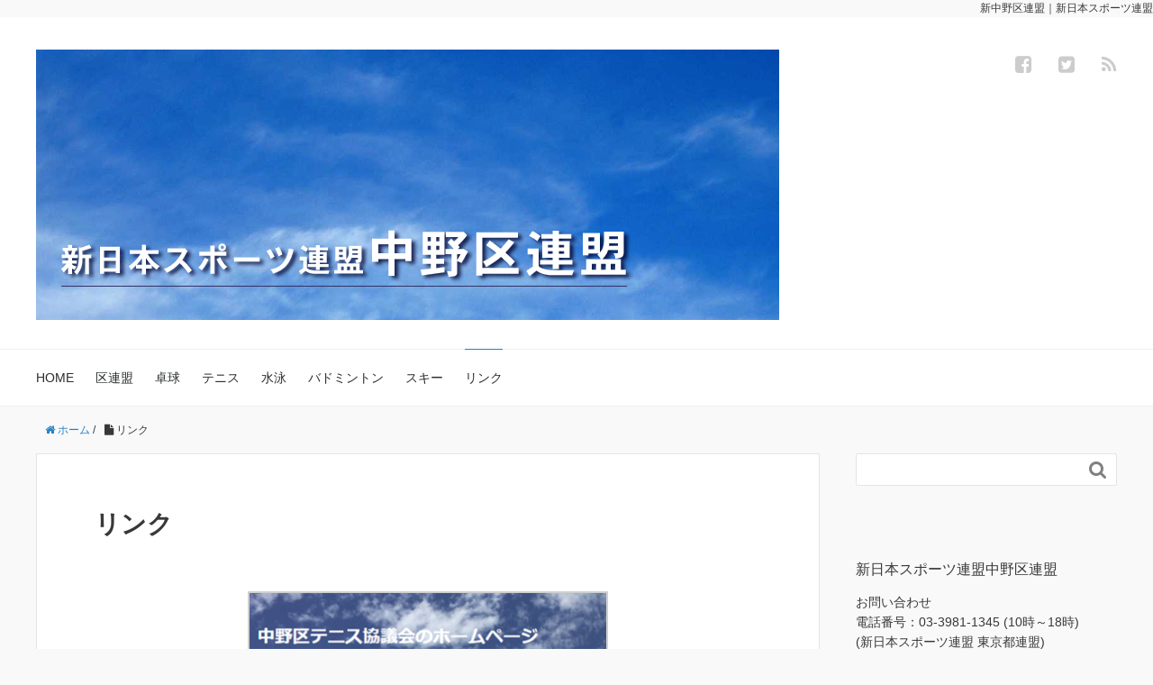

--- FILE ---
content_type: text/html; charset=UTF-8
request_url: https://nakano.t-njsf.net/link/
body_size: 7367
content:
<!DOCTYPE HTML>
<html lang="ja">
<head prefix="og: http://ogp.me/ns# fb: http://ogp.me/ns/fb# article: http://ogp.me/ns/article#">
	<meta charset="UTF-8">
	<title>新中野区連盟｜リンク</title>
	<meta name="viewport" content="width=device-width,initial-scale=1.0">
	<!--[if lt IE 9]>
    <script src="http://html5shiv.googlecode.com/svn/trunk/html5.js"></script>
  <![endif]-->
<meta name="keywords" content="中野区連盟,新中野区連盟,新日本中野区連盟,卓球,テニス,水泳,バドミントン,スキー,運動" />
<meta name="description" content="新中野区連盟｜新日本スポーツ連盟中野区連盟の公式サイトです。" />
<meta name='robots' content='max-image-preview:large' />
	<style>img:is([sizes="auto" i], [sizes^="auto," i]) { contain-intrinsic-size: 3000px 1500px }</style>
	<meta name="keywords" content="" />
<meta name="description" content="[gallery columns="1" size="full" link="none" ids="15,10,5,7,6,9"]" />
<meta name="robots" content="index" />
<meta property="fb:admins" content="njsftokyo" />
<meta property="fb:app_id" content="njsftokyo" />
<meta property="og:title" content="リンク" />
<meta property="og:type" content="article" />
<meta property="og:description" content="[gallery columns=&quot;1&quot; size=&quot;full&quot; link=&quot;none&quot; ids=&quot;15,10,5,7,6,9&quot;]" />
<meta property="og:url" content="https://nakano.t-njsf.net/link/" />
<meta property="og:image" content="" />
<meta property="og:locale" content="ja_JP" />
<meta property="og:site_name" content="新日本スポーツ連盟中野区連盟" />
<link href="https://plus.google.com/" rel="publisher" />
<meta content="summary" name="twitter:card" />
<meta content="njsftokyo" name="twitter:site" />

<script type="text/javascript">
/* <![CDATA[ */
window._wpemojiSettings = {"baseUrl":"https:\/\/s.w.org\/images\/core\/emoji\/16.0.1\/72x72\/","ext":".png","svgUrl":"https:\/\/s.w.org\/images\/core\/emoji\/16.0.1\/svg\/","svgExt":".svg","source":{"concatemoji":"https:\/\/nakano.t-njsf.net\/wp-includes\/js\/wp-emoji-release.min.js?ver=6.8.3"}};
/*! This file is auto-generated */
!function(s,n){var o,i,e;function c(e){try{var t={supportTests:e,timestamp:(new Date).valueOf()};sessionStorage.setItem(o,JSON.stringify(t))}catch(e){}}function p(e,t,n){e.clearRect(0,0,e.canvas.width,e.canvas.height),e.fillText(t,0,0);var t=new Uint32Array(e.getImageData(0,0,e.canvas.width,e.canvas.height).data),a=(e.clearRect(0,0,e.canvas.width,e.canvas.height),e.fillText(n,0,0),new Uint32Array(e.getImageData(0,0,e.canvas.width,e.canvas.height).data));return t.every(function(e,t){return e===a[t]})}function u(e,t){e.clearRect(0,0,e.canvas.width,e.canvas.height),e.fillText(t,0,0);for(var n=e.getImageData(16,16,1,1),a=0;a<n.data.length;a++)if(0!==n.data[a])return!1;return!0}function f(e,t,n,a){switch(t){case"flag":return n(e,"\ud83c\udff3\ufe0f\u200d\u26a7\ufe0f","\ud83c\udff3\ufe0f\u200b\u26a7\ufe0f")?!1:!n(e,"\ud83c\udde8\ud83c\uddf6","\ud83c\udde8\u200b\ud83c\uddf6")&&!n(e,"\ud83c\udff4\udb40\udc67\udb40\udc62\udb40\udc65\udb40\udc6e\udb40\udc67\udb40\udc7f","\ud83c\udff4\u200b\udb40\udc67\u200b\udb40\udc62\u200b\udb40\udc65\u200b\udb40\udc6e\u200b\udb40\udc67\u200b\udb40\udc7f");case"emoji":return!a(e,"\ud83e\udedf")}return!1}function g(e,t,n,a){var r="undefined"!=typeof WorkerGlobalScope&&self instanceof WorkerGlobalScope?new OffscreenCanvas(300,150):s.createElement("canvas"),o=r.getContext("2d",{willReadFrequently:!0}),i=(o.textBaseline="top",o.font="600 32px Arial",{});return e.forEach(function(e){i[e]=t(o,e,n,a)}),i}function t(e){var t=s.createElement("script");t.src=e,t.defer=!0,s.head.appendChild(t)}"undefined"!=typeof Promise&&(o="wpEmojiSettingsSupports",i=["flag","emoji"],n.supports={everything:!0,everythingExceptFlag:!0},e=new Promise(function(e){s.addEventListener("DOMContentLoaded",e,{once:!0})}),new Promise(function(t){var n=function(){try{var e=JSON.parse(sessionStorage.getItem(o));if("object"==typeof e&&"number"==typeof e.timestamp&&(new Date).valueOf()<e.timestamp+604800&&"object"==typeof e.supportTests)return e.supportTests}catch(e){}return null}();if(!n){if("undefined"!=typeof Worker&&"undefined"!=typeof OffscreenCanvas&&"undefined"!=typeof URL&&URL.createObjectURL&&"undefined"!=typeof Blob)try{var e="postMessage("+g.toString()+"("+[JSON.stringify(i),f.toString(),p.toString(),u.toString()].join(",")+"));",a=new Blob([e],{type:"text/javascript"}),r=new Worker(URL.createObjectURL(a),{name:"wpTestEmojiSupports"});return void(r.onmessage=function(e){c(n=e.data),r.terminate(),t(n)})}catch(e){}c(n=g(i,f,p,u))}t(n)}).then(function(e){for(var t in e)n.supports[t]=e[t],n.supports.everything=n.supports.everything&&n.supports[t],"flag"!==t&&(n.supports.everythingExceptFlag=n.supports.everythingExceptFlag&&n.supports[t]);n.supports.everythingExceptFlag=n.supports.everythingExceptFlag&&!n.supports.flag,n.DOMReady=!1,n.readyCallback=function(){n.DOMReady=!0}}).then(function(){return e}).then(function(){var e;n.supports.everything||(n.readyCallback(),(e=n.source||{}).concatemoji?t(e.concatemoji):e.wpemoji&&e.twemoji&&(t(e.twemoji),t(e.wpemoji)))}))}((window,document),window._wpemojiSettings);
/* ]]> */
</script>
<link rel='stylesheet' id='base-css-css' href='https://nakano.t-njsf.net/wp-content/themes/xeory_base/base.css?ver=6.8.3' type='text/css' media='all' />
<link rel='stylesheet' id='main-css-css' href='https://nakano.t-njsf.net/wp-content/themes/xeory_child/style.css?ver=6.8.3' type='text/css' media='all' />
<link rel='stylesheet' id='font-awesome-css' href='https://nakano.t-njsf.net/wp-content/themes/xeory_base/lib/fonts/font-awesome-4.5.0/css/font-awesome.min.css?ver=6.8.3' type='text/css' media='all' />
<style id='wp-emoji-styles-inline-css' type='text/css'>

	img.wp-smiley, img.emoji {
		display: inline !important;
		border: none !important;
		box-shadow: none !important;
		height: 1em !important;
		width: 1em !important;
		margin: 0 0.07em !important;
		vertical-align: -0.1em !important;
		background: none !important;
		padding: 0 !important;
	}
</style>
<link rel='stylesheet' id='wp-block-library-css' href='https://nakano.t-njsf.net/wp-includes/css/dist/block-library/style.min.css?ver=6.8.3' type='text/css' media='all' />
<style id='classic-theme-styles-inline-css' type='text/css'>
/*! This file is auto-generated */
.wp-block-button__link{color:#fff;background-color:#32373c;border-radius:9999px;box-shadow:none;text-decoration:none;padding:calc(.667em + 2px) calc(1.333em + 2px);font-size:1.125em}.wp-block-file__button{background:#32373c;color:#fff;text-decoration:none}
</style>
<style id='global-styles-inline-css' type='text/css'>
:root{--wp--preset--aspect-ratio--square: 1;--wp--preset--aspect-ratio--4-3: 4/3;--wp--preset--aspect-ratio--3-4: 3/4;--wp--preset--aspect-ratio--3-2: 3/2;--wp--preset--aspect-ratio--2-3: 2/3;--wp--preset--aspect-ratio--16-9: 16/9;--wp--preset--aspect-ratio--9-16: 9/16;--wp--preset--color--black: #000000;--wp--preset--color--cyan-bluish-gray: #abb8c3;--wp--preset--color--white: #ffffff;--wp--preset--color--pale-pink: #f78da7;--wp--preset--color--vivid-red: #cf2e2e;--wp--preset--color--luminous-vivid-orange: #ff6900;--wp--preset--color--luminous-vivid-amber: #fcb900;--wp--preset--color--light-green-cyan: #7bdcb5;--wp--preset--color--vivid-green-cyan: #00d084;--wp--preset--color--pale-cyan-blue: #8ed1fc;--wp--preset--color--vivid-cyan-blue: #0693e3;--wp--preset--color--vivid-purple: #9b51e0;--wp--preset--gradient--vivid-cyan-blue-to-vivid-purple: linear-gradient(135deg,rgba(6,147,227,1) 0%,rgb(155,81,224) 100%);--wp--preset--gradient--light-green-cyan-to-vivid-green-cyan: linear-gradient(135deg,rgb(122,220,180) 0%,rgb(0,208,130) 100%);--wp--preset--gradient--luminous-vivid-amber-to-luminous-vivid-orange: linear-gradient(135deg,rgba(252,185,0,1) 0%,rgba(255,105,0,1) 100%);--wp--preset--gradient--luminous-vivid-orange-to-vivid-red: linear-gradient(135deg,rgba(255,105,0,1) 0%,rgb(207,46,46) 100%);--wp--preset--gradient--very-light-gray-to-cyan-bluish-gray: linear-gradient(135deg,rgb(238,238,238) 0%,rgb(169,184,195) 100%);--wp--preset--gradient--cool-to-warm-spectrum: linear-gradient(135deg,rgb(74,234,220) 0%,rgb(151,120,209) 20%,rgb(207,42,186) 40%,rgb(238,44,130) 60%,rgb(251,105,98) 80%,rgb(254,248,76) 100%);--wp--preset--gradient--blush-light-purple: linear-gradient(135deg,rgb(255,206,236) 0%,rgb(152,150,240) 100%);--wp--preset--gradient--blush-bordeaux: linear-gradient(135deg,rgb(254,205,165) 0%,rgb(254,45,45) 50%,rgb(107,0,62) 100%);--wp--preset--gradient--luminous-dusk: linear-gradient(135deg,rgb(255,203,112) 0%,rgb(199,81,192) 50%,rgb(65,88,208) 100%);--wp--preset--gradient--pale-ocean: linear-gradient(135deg,rgb(255,245,203) 0%,rgb(182,227,212) 50%,rgb(51,167,181) 100%);--wp--preset--gradient--electric-grass: linear-gradient(135deg,rgb(202,248,128) 0%,rgb(113,206,126) 100%);--wp--preset--gradient--midnight: linear-gradient(135deg,rgb(2,3,129) 0%,rgb(40,116,252) 100%);--wp--preset--font-size--small: 13px;--wp--preset--font-size--medium: 20px;--wp--preset--font-size--large: 36px;--wp--preset--font-size--x-large: 42px;--wp--preset--spacing--20: 0.44rem;--wp--preset--spacing--30: 0.67rem;--wp--preset--spacing--40: 1rem;--wp--preset--spacing--50: 1.5rem;--wp--preset--spacing--60: 2.25rem;--wp--preset--spacing--70: 3.38rem;--wp--preset--spacing--80: 5.06rem;--wp--preset--shadow--natural: 6px 6px 9px rgba(0, 0, 0, 0.2);--wp--preset--shadow--deep: 12px 12px 50px rgba(0, 0, 0, 0.4);--wp--preset--shadow--sharp: 6px 6px 0px rgba(0, 0, 0, 0.2);--wp--preset--shadow--outlined: 6px 6px 0px -3px rgba(255, 255, 255, 1), 6px 6px rgba(0, 0, 0, 1);--wp--preset--shadow--crisp: 6px 6px 0px rgba(0, 0, 0, 1);}:where(.is-layout-flex){gap: 0.5em;}:where(.is-layout-grid){gap: 0.5em;}body .is-layout-flex{display: flex;}.is-layout-flex{flex-wrap: wrap;align-items: center;}.is-layout-flex > :is(*, div){margin: 0;}body .is-layout-grid{display: grid;}.is-layout-grid > :is(*, div){margin: 0;}:where(.wp-block-columns.is-layout-flex){gap: 2em;}:where(.wp-block-columns.is-layout-grid){gap: 2em;}:where(.wp-block-post-template.is-layout-flex){gap: 1.25em;}:where(.wp-block-post-template.is-layout-grid){gap: 1.25em;}.has-black-color{color: var(--wp--preset--color--black) !important;}.has-cyan-bluish-gray-color{color: var(--wp--preset--color--cyan-bluish-gray) !important;}.has-white-color{color: var(--wp--preset--color--white) !important;}.has-pale-pink-color{color: var(--wp--preset--color--pale-pink) !important;}.has-vivid-red-color{color: var(--wp--preset--color--vivid-red) !important;}.has-luminous-vivid-orange-color{color: var(--wp--preset--color--luminous-vivid-orange) !important;}.has-luminous-vivid-amber-color{color: var(--wp--preset--color--luminous-vivid-amber) !important;}.has-light-green-cyan-color{color: var(--wp--preset--color--light-green-cyan) !important;}.has-vivid-green-cyan-color{color: var(--wp--preset--color--vivid-green-cyan) !important;}.has-pale-cyan-blue-color{color: var(--wp--preset--color--pale-cyan-blue) !important;}.has-vivid-cyan-blue-color{color: var(--wp--preset--color--vivid-cyan-blue) !important;}.has-vivid-purple-color{color: var(--wp--preset--color--vivid-purple) !important;}.has-black-background-color{background-color: var(--wp--preset--color--black) !important;}.has-cyan-bluish-gray-background-color{background-color: var(--wp--preset--color--cyan-bluish-gray) !important;}.has-white-background-color{background-color: var(--wp--preset--color--white) !important;}.has-pale-pink-background-color{background-color: var(--wp--preset--color--pale-pink) !important;}.has-vivid-red-background-color{background-color: var(--wp--preset--color--vivid-red) !important;}.has-luminous-vivid-orange-background-color{background-color: var(--wp--preset--color--luminous-vivid-orange) !important;}.has-luminous-vivid-amber-background-color{background-color: var(--wp--preset--color--luminous-vivid-amber) !important;}.has-light-green-cyan-background-color{background-color: var(--wp--preset--color--light-green-cyan) !important;}.has-vivid-green-cyan-background-color{background-color: var(--wp--preset--color--vivid-green-cyan) !important;}.has-pale-cyan-blue-background-color{background-color: var(--wp--preset--color--pale-cyan-blue) !important;}.has-vivid-cyan-blue-background-color{background-color: var(--wp--preset--color--vivid-cyan-blue) !important;}.has-vivid-purple-background-color{background-color: var(--wp--preset--color--vivid-purple) !important;}.has-black-border-color{border-color: var(--wp--preset--color--black) !important;}.has-cyan-bluish-gray-border-color{border-color: var(--wp--preset--color--cyan-bluish-gray) !important;}.has-white-border-color{border-color: var(--wp--preset--color--white) !important;}.has-pale-pink-border-color{border-color: var(--wp--preset--color--pale-pink) !important;}.has-vivid-red-border-color{border-color: var(--wp--preset--color--vivid-red) !important;}.has-luminous-vivid-orange-border-color{border-color: var(--wp--preset--color--luminous-vivid-orange) !important;}.has-luminous-vivid-amber-border-color{border-color: var(--wp--preset--color--luminous-vivid-amber) !important;}.has-light-green-cyan-border-color{border-color: var(--wp--preset--color--light-green-cyan) !important;}.has-vivid-green-cyan-border-color{border-color: var(--wp--preset--color--vivid-green-cyan) !important;}.has-pale-cyan-blue-border-color{border-color: var(--wp--preset--color--pale-cyan-blue) !important;}.has-vivid-cyan-blue-border-color{border-color: var(--wp--preset--color--vivid-cyan-blue) !important;}.has-vivid-purple-border-color{border-color: var(--wp--preset--color--vivid-purple) !important;}.has-vivid-cyan-blue-to-vivid-purple-gradient-background{background: var(--wp--preset--gradient--vivid-cyan-blue-to-vivid-purple) !important;}.has-light-green-cyan-to-vivid-green-cyan-gradient-background{background: var(--wp--preset--gradient--light-green-cyan-to-vivid-green-cyan) !important;}.has-luminous-vivid-amber-to-luminous-vivid-orange-gradient-background{background: var(--wp--preset--gradient--luminous-vivid-amber-to-luminous-vivid-orange) !important;}.has-luminous-vivid-orange-to-vivid-red-gradient-background{background: var(--wp--preset--gradient--luminous-vivid-orange-to-vivid-red) !important;}.has-very-light-gray-to-cyan-bluish-gray-gradient-background{background: var(--wp--preset--gradient--very-light-gray-to-cyan-bluish-gray) !important;}.has-cool-to-warm-spectrum-gradient-background{background: var(--wp--preset--gradient--cool-to-warm-spectrum) !important;}.has-blush-light-purple-gradient-background{background: var(--wp--preset--gradient--blush-light-purple) !important;}.has-blush-bordeaux-gradient-background{background: var(--wp--preset--gradient--blush-bordeaux) !important;}.has-luminous-dusk-gradient-background{background: var(--wp--preset--gradient--luminous-dusk) !important;}.has-pale-ocean-gradient-background{background: var(--wp--preset--gradient--pale-ocean) !important;}.has-electric-grass-gradient-background{background: var(--wp--preset--gradient--electric-grass) !important;}.has-midnight-gradient-background{background: var(--wp--preset--gradient--midnight) !important;}.has-small-font-size{font-size: var(--wp--preset--font-size--small) !important;}.has-medium-font-size{font-size: var(--wp--preset--font-size--medium) !important;}.has-large-font-size{font-size: var(--wp--preset--font-size--large) !important;}.has-x-large-font-size{font-size: var(--wp--preset--font-size--x-large) !important;}
:where(.wp-block-post-template.is-layout-flex){gap: 1.25em;}:where(.wp-block-post-template.is-layout-grid){gap: 1.25em;}
:where(.wp-block-columns.is-layout-flex){gap: 2em;}:where(.wp-block-columns.is-layout-grid){gap: 2em;}
:root :where(.wp-block-pullquote){font-size: 1.5em;line-height: 1.6;}
</style>
<link rel='stylesheet' id='parent-style-css' href='https://nakano.t-njsf.net/wp-content/themes/xeory_base/style.css?ver=6.8.3' type='text/css' media='all' />
<link rel='stylesheet' id='child-style-css' href='https://nakano.t-njsf.net/wp-content/themes/xeory_child/style.css?ver=6.8.3' type='text/css' media='all' />
<script type="text/javascript" src="https://nakano.t-njsf.net/wp-includes/js/jquery/jquery.min.js?ver=3.7.1" id="jquery-core-js"></script>
<script type="text/javascript" src="https://nakano.t-njsf.net/wp-includes/js/jquery/jquery-migrate.min.js?ver=3.4.1" id="jquery-migrate-js"></script>
<link rel="https://api.w.org/" href="https://nakano.t-njsf.net/wp-json/" /><link rel="alternate" title="JSON" type="application/json" href="https://nakano.t-njsf.net/wp-json/wp/v2/pages/35" /><link rel="EditURI" type="application/rsd+xml" title="RSD" href="https://nakano.t-njsf.net/xmlrpc.php?rsd" />
<meta name="generator" content="WordPress 6.8.3" />
<link rel="canonical" href="https://nakano.t-njsf.net/link/" />
<link rel='shortlink' href='https://nakano.t-njsf.net/?p=35' />
<link rel="alternate" title="oEmbed (JSON)" type="application/json+oembed" href="https://nakano.t-njsf.net/wp-json/oembed/1.0/embed?url=https%3A%2F%2Fnakano.t-njsf.net%2Flink%2F" />
<link rel="alternate" title="oEmbed (XML)" type="text/xml+oembed" href="https://nakano.t-njsf.net/wp-json/oembed/1.0/embed?url=https%3A%2F%2Fnakano.t-njsf.net%2Flink%2F&#038;format=xml" />

<link rel="icon" type="image/png" sizes="16x16" href="https://www.t-njsf.net/nakano/favicon.ico">
</head>

<body id="#top" class="wp-singular page-template-default page page-id-35 wp-theme-xeory_base wp-child-theme-xeory_child left-content default" itemschope="itemscope" itemtype="http://schema.org/WebPage">

  <div id="fb-root"></div>
<script>(function(d, s, id) {
  var js, fjs = d.getElementsByTagName(s)[0];
  if (d.getElementById(id)) return;
  js = d.createElement(s); js.id = id;
  js.src = "//connect.facebook.net/ja_JP/sdk.js#xfbml=1&version=v2.8&appId=njsftokyo";
  fjs.parentNode.insertBefore(js, fjs);
}(document, 'script', 'facebook-jssdk'));</script>

<div style="font-size:12px;padding:3 10 3 10;" align="right">新中野区連盟｜新日本スポーツ連盟</div>


<header id="header" role="banner" itemscope="itemscope" itemtype="http://schema.org/WPHeader">
  <div class="wrap">
          <p id="logo" itemprop="headline">
        <a href="https://nakano.t-njsf.net"><img src="http://nakano.t-njsf.net/wp-content/uploads/2019/09/sign.jpg" alt="新日本スポーツ連盟中野区連盟" /></a>
      </p>

  <div id="header-sns" class="sp-hide"><ul><li class="facebook_icon"><a href="https://www.facebook.com/njsftokyo/" target="_blank"><i class="fa fa-facebook-square"></i></li><li class="twitter_icon"><a target="_blank" href="https://twitter.com/njsftokyo"><i class="fa fa-twitter-square"></i></a></li><li class="feedly_icon"><a target="_blank" href="https://feedly.com/i/subscription/feed/https%3A%2F%2Fnakano.t-njsf.net%2Ffeed%2F"><i class="fa fa-rss"></i></a></li></ul></div>
        <div id="header-menu-tog"> <a href="#"><i class="fa fa-align-justify"></i></a></div>
  </div>
</header>

<!-- start global nav  -->
<!---->
<nav id="gnav" role="navigation" itemscope="itemscope" itemtype="http://scheme.org/SiteNavigationElement">
  <div class="wrap">
  <div id="gnav-container" class="gnav-container"><ul id="gnav-ul" class="clearfix"><li id="menu-item-65" class="menu-item menu-item-type-post_type menu-item-object-page menu-item-home menu-item-65 "><a href="https://nakano.t-njsf.net/">HOME</a></li>
<li id="menu-item-64" class="menu-item menu-item-type-post_type menu-item-object-page menu-item-64 "><a href="https://nakano.t-njsf.net/renmei/">区連盟</a></li>
<li id="menu-item-75" class="menu-item menu-item-type-post_type menu-item-object-page menu-item-75 "><a href="https://nakano.t-njsf.net/tabletennis/">卓球</a></li>
<li id="menu-item-74" class="menu-item menu-item-type-post_type menu-item-object-page menu-item-74 "><a href="https://nakano.t-njsf.net/tennis/">テニス</a></li>
<li id="menu-item-73" class="menu-item menu-item-type-post_type menu-item-object-page menu-item-73 "><a href="https://nakano.t-njsf.net/swim-2/">水泳</a></li>
<li id="menu-item-72" class="menu-item menu-item-type-post_type menu-item-object-page menu-item-72 "><a href="https://nakano.t-njsf.net/badminton/">バドミントン</a></li>
<li id="menu-item-71" class="menu-item menu-item-type-post_type menu-item-object-page menu-item-71 "><a href="https://nakano.t-njsf.net/ski/">スキー</a></li>
<li id="menu-item-70" class="menu-item menu-item-type-post_type menu-item-object-page current-menu-item page_item page-item-35 current_page_item menu-item-70 link"><a href="https://nakano.t-njsf.net/link/" aria-current="page">リンク</a></li>
</ul></div>    </div>
</nav>


<div id="content">


<div class="wrap clearfix">

  <ol class="breadcrumb clearfix"><li itemscope="itemscope" itemtype="http://data-vocabulary.org/Breadcrumb"><a href="https://nakano.t-njsf.net" itemprop="url"><i class="fa fa-home"></i> <span itemprop="title">ホーム</span></a> / </li><li><i class="fa fa-file"></i> リンク</li></ol>  <div id="main"class="col-md-8" role="main" itemprop="mainContentOfPage">

    <div class="main-inner">

    

        <article id="post-35" class="post-35 page type-page status-publish hentry" itemscope="itemscope" itemtype="http://schema.org/CreativeWork">

      <header class="post-header">
        <h1 class="post-title" itemprop="headline">リンク</h1>
      </header>

      <section class="post-content" itemprop="text">
      
            
		<style type="text/css">
			#gallery-1 {
				margin: auto;
			}
			#gallery-1 .gallery-item {
				float: left;
				margin-top: 10px;
				text-align: center;
				width: 100%;
			}
			#gallery-1 img {
				border: 2px solid #cfcfcf;
			}
			#gallery-1 .gallery-caption {
				margin-left: 0;
			}
			/* see gallery_shortcode() in wp-includes/media.php */
		</style>
		<div id='gallery-1' class='gallery galleryid-35 gallery-columns-1 gallery-size-full'><dl class='gallery-item'>
			<dt class='gallery-icon landscape'>
				<img decoding="async" width="400" height="80" src="https://nakano.t-njsf.net/wp-content/uploads/2019/09/nakanotennis.jpg" class="attachment-full size-full" alt="" aria-describedby="gallery-1-15" srcset="https://nakano.t-njsf.net/wp-content/uploads/2019/09/nakanotennis.jpg 400w, https://nakano.t-njsf.net/wp-content/uploads/2019/09/nakanotennis-300x60.jpg 300w, https://nakano.t-njsf.net/wp-content/uploads/2019/09/nakanotennis-304x61.jpg 304w, https://nakano.t-njsf.net/wp-content/uploads/2019/09/nakanotennis-282x56.jpg 282w" sizes="(max-width: 400px) 100vw, 400px" />
			</dt>
				<dd class='wp-caption-text gallery-caption' id='gallery-1-15'>
				<a href="https://www3.hp-ez.com/hp/nakanotennis/">中野区テニス協議会</a>
				</dd></dl><br style="clear: both" /><dl class='gallery-item'>
			<dt class='gallery-icon landscape'>
				<img decoding="async" width="400" height="80" src="https://nakano.t-njsf.net/wp-content/uploads/2019/09/sinnihon1.jpg" class="attachment-full size-full" alt="" aria-describedby="gallery-1-10" srcset="https://nakano.t-njsf.net/wp-content/uploads/2019/09/sinnihon1.jpg 400w, https://nakano.t-njsf.net/wp-content/uploads/2019/09/sinnihon1-300x60.jpg 300w, https://nakano.t-njsf.net/wp-content/uploads/2019/09/sinnihon1-304x61.jpg 304w, https://nakano.t-njsf.net/wp-content/uploads/2019/09/sinnihon1-282x56.jpg 282w" sizes="(max-width: 400px) 100vw, 400px" />
			</dt>
				<dd class='wp-caption-text gallery-caption' id='gallery-1-10'>
				<a href="http://www.njsf.net/">新日本スポーツ連盟</a>
				</dd></dl><br style="clear: both" /><dl class='gallery-item'>
			<dt class='gallery-icon landscape'>
				<img decoding="async" width="400" height="80" src="https://nakano.t-njsf.net/wp-content/uploads/2019/09/toren.jpg" class="attachment-full size-full" alt="" aria-describedby="gallery-1-5" srcset="https://nakano.t-njsf.net/wp-content/uploads/2019/09/toren.jpg 400w, https://nakano.t-njsf.net/wp-content/uploads/2019/09/toren-300x60.jpg 300w, https://nakano.t-njsf.net/wp-content/uploads/2019/09/toren-304x61.jpg 304w, https://nakano.t-njsf.net/wp-content/uploads/2019/09/toren-282x56.jpg 282w" sizes="(max-width: 400px) 100vw, 400px" />
			</dt>
				<dd class='wp-caption-text gallery-caption' id='gallery-1-5'>
				<a href="http://www.t-njsf.net/">新日本スポーツ連盟東京都連盟</a>
				</dd></dl><br style="clear: both" /><dl class='gallery-item'>
			<dt class='gallery-icon landscape'>
				<img loading="lazy" decoding="async" width="400" height="80" src="https://nakano.t-njsf.net/wp-content/uploads/2019/09/takyu.jpg" class="attachment-full size-full" alt="" aria-describedby="gallery-1-7" srcset="https://nakano.t-njsf.net/wp-content/uploads/2019/09/takyu.jpg 400w, https://nakano.t-njsf.net/wp-content/uploads/2019/09/takyu-300x60.jpg 300w, https://nakano.t-njsf.net/wp-content/uploads/2019/09/takyu-304x61.jpg 304w, https://nakano.t-njsf.net/wp-content/uploads/2019/09/takyu-282x56.jpg 282w" sizes="auto, (max-width: 400px) 100vw, 400px" />
			</dt>
				<dd class='wp-caption-text gallery-caption' id='gallery-1-7'>
				<a href="http://tokyo.stta.jp/">新日本スポーツ連盟 東京卓球協議会</a>
				</dd></dl><br style="clear: both" /><dl class='gallery-item'>
			<dt class='gallery-icon landscape'>
				<img loading="lazy" decoding="async" width="400" height="80" src="https://nakano.t-njsf.net/wp-content/uploads/2019/09/tennis1.jpg" class="attachment-full size-full" alt="" aria-describedby="gallery-1-6" srcset="https://nakano.t-njsf.net/wp-content/uploads/2019/09/tennis1.jpg 400w, https://nakano.t-njsf.net/wp-content/uploads/2019/09/tennis1-300x60.jpg 300w, https://nakano.t-njsf.net/wp-content/uploads/2019/09/tennis1-304x61.jpg 304w, https://nakano.t-njsf.net/wp-content/uploads/2019/09/tennis1-282x56.jpg 282w" sizes="auto, (max-width: 400px) 100vw, 400px" />
			</dt>
				<dd class='wp-caption-text gallery-caption' id='gallery-1-6'>
				<a href="http://www.t-njsf.net/tennis/">新日本スポーツ連盟 東京都テニス協会</a>
				</dd></dl><br style="clear: both" /><dl class='gallery-item'>
			<dt class='gallery-icon landscape'>
				<img loading="lazy" decoding="async" width="400" height="80" src="https://nakano.t-njsf.net/wp-content/uploads/2019/09/swim.jpg" class="attachment-full size-full" alt="" aria-describedby="gallery-1-9" srcset="https://nakano.t-njsf.net/wp-content/uploads/2019/09/swim.jpg 400w, https://nakano.t-njsf.net/wp-content/uploads/2019/09/swim-300x60.jpg 300w, https://nakano.t-njsf.net/wp-content/uploads/2019/09/swim-304x61.jpg 304w, https://nakano.t-njsf.net/wp-content/uploads/2019/09/swim-282x56.jpg 282w" sizes="auto, (max-width: 400px) 100vw, 400px" />
			</dt>
				<dd class='wp-caption-text gallery-caption' id='gallery-1-9'>
				<a href="http://swim7.exblog.jp/">新日本スポーツ連盟東京水泳協議会</a>
				</dd></dl><br style="clear: both" />
		</div>

      
      </section>


    </article>

        
    </div><!-- /main-inner -->
  </div><!-- /main -->

  <div id="side" class="col-md-4" role="complementary" itemscope="itemscope" itemtype="http://schema.org/WPSideBar">
    <div class="side-inner">
      <div class="side-widget-area">
        
      <div id="search-2" class="widget_search side-widget"><div class="side-widget-inner"><form role="search" method="get" id="searchform" action="https://nakano.t-njsf.net/" >
  <div>
  <input type="text" value="" name="s" id="s" />
  <button type="submit" id="searchsubmit"></button>
  </div>
  </form></div></div><div id="custom_html-2" class="widget_text widget_custom_html side-widget"><div class="widget_text side-widget-inner"><h4 class="side-title"><span class="side-title-inner">新日本スポーツ連盟中野区連盟</span></h4><div class="textwidget custom-html-widget">お問い合わせ<br>
電話番号：03-3981-1345 (10時～18時)<br>
(新日本スポーツ連盟 東京都連盟)
</div></div></div>      </div><!-- //side-widget-area -->
      
    </div>
  </div><!-- /side -->
  
</div><!-- /wrap -->

</div><!-- /content -->

<footer id="footer">
  <div class="footer-01">
    <div class="wrap">
        <nav class="menu-%e5%9f%ba%e6%9c%ac%e3%83%a1%e3%83%8b%e3%83%a5%e3%83%bc-container"><ul id="footer-nav" class=""><li class="menu-item menu-item-type-post_type menu-item-object-page menu-item-home menu-item-65 "><a href="https://nakano.t-njsf.net/">HOME</a></li>
<li class="menu-item menu-item-type-post_type menu-item-object-page menu-item-64 "><a href="https://nakano.t-njsf.net/renmei/">区連盟</a></li>
<li class="menu-item menu-item-type-post_type menu-item-object-page menu-item-75 "><a href="https://nakano.t-njsf.net/tabletennis/">卓球</a></li>
<li class="menu-item menu-item-type-post_type menu-item-object-page menu-item-74 "><a href="https://nakano.t-njsf.net/tennis/">テニス</a></li>
<li class="menu-item menu-item-type-post_type menu-item-object-page menu-item-73 "><a href="https://nakano.t-njsf.net/swim-2/">水泳</a></li>
<li class="menu-item menu-item-type-post_type menu-item-object-page menu-item-72 "><a href="https://nakano.t-njsf.net/badminton/">バドミントン</a></li>
<li class="menu-item menu-item-type-post_type menu-item-object-page menu-item-71 "><a href="https://nakano.t-njsf.net/ski/">スキー</a></li>
<li class="menu-item menu-item-type-post_type menu-item-object-page current-menu-item page_item page-item-35 current_page_item menu-item-70 link"><a href="https://nakano.t-njsf.net/link/" aria-current="page">リンク</a></li>
</ul></nav>    </div><!-- /wrap -->
  </div><!-- /footer-01 -->
  <div class="footer-02">
    <div class="wrap">
      <p class="footer-copy">
        © Copyright 2026 新日本スポーツ連盟中野区連盟. All rights reserved.
      </p>
    </div><!-- /wrap -->
  </div><!-- /footer-02 -->
  </footer>
<a href="#" class="pagetop"><span><i class="fa fa-angle-up"></i></span></a>
<script type="speculationrules">
{"prefetch":[{"source":"document","where":{"and":[{"href_matches":"\/*"},{"not":{"href_matches":["\/wp-*.php","\/wp-admin\/*","\/wp-content\/uploads\/*","\/wp-content\/*","\/wp-content\/plugins\/*","\/wp-content\/themes\/xeory_child\/*","\/wp-content\/themes\/xeory_base\/*","\/*\\?(.+)"]}},{"not":{"selector_matches":"a[rel~=\"nofollow\"]"}},{"not":{"selector_matches":".no-prefetch, .no-prefetch a"}}]},"eagerness":"conservative"}]}
</script>
  <script src="https://apis.google.com/js/platform.js" async defer>
    {lang: 'ja'}
  </script><script type="text/javascript" src="https://nakano.t-njsf.net/wp-content/themes/xeory_base/lib/js/jquery.pagetop.js?ver=6.8.3" id="pagetop-js"></script>
<script type="text/javascript" src="https://nakano.t-njsf.net/wp-content/themes/xeory_base/lib/js/jquery.table-scroll.js?ver=6.8.3" id="table-scroll-js"></script>
<script>
(function($){

$(function(){
    $(".sub-menu").css('display', 'none');
  $("#gnav-ul li").hover(function(){
    $(this).children('ul').fadeIn('fast');
  }, function(){
    $(this).children('ul').fadeOut('fast');
  });
    // スマホトグルメニュー
  
      $('#gnav').removeClass('active');
    
    
  
  $('#header-menu-tog a').click(function(){
    $('#gnav').toggleClass('active');
  });
});


})(jQuery);

</script>
</body>
</html>

--- FILE ---
content_type: text/css
request_url: https://nakano.t-njsf.net/wp-content/themes/xeory_child/style.css?ver=6.8.3
body_size: 71
content:
/*
Theme Name: xeory_child
Theme URI: 
Description: Child theme for the Xeory
Author: バズ部
Author URI: http://bazubu.com/
Template: xeory_base
Version: 0.2.0
*/